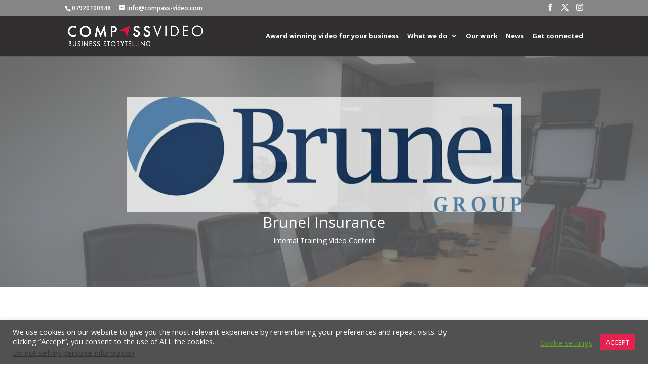

--- FILE ---
content_type: text/css
request_url: https://www.compass-video.com/wp-content/themes/divi-child/style.css?ver=4.27.5
body_size: -68
content:
/*
Theme Name:     Divi Child
Description:    Divi Child Theme to protect files from being updated or removed
Author:         Keith Seward
Template:       Divi

(optional values you can add: Theme URI, Author URI, Version, License, License URI, Tags, Text Domain)
*/

.et_pb_scroll_top::after {
    content: '';
    background: url('/wp-content/uploads/2017/03/icon.png');
    -webkit-transform: rotate(180deg);
    -moz-transform: rotate(180deg);
    -o-transform: rotate(180deg);
    -ms-transform: rotate(180deg);
    transform: rotate(180deg);
    width: 24px;
    height: 24px;
    position: absolute;
    background-size: cover;
    left: 8px;
    top: 8px;
}

.et_pb_scroll_top.et-pb-icon {background:rgba(255,255,255,0.65);}
.et_pb_scroll_top.et-pb-icon:hover {background:rgba(255,255,255,1);}
.et_pb_scroll_top::before {
    visibility: hidden;
}